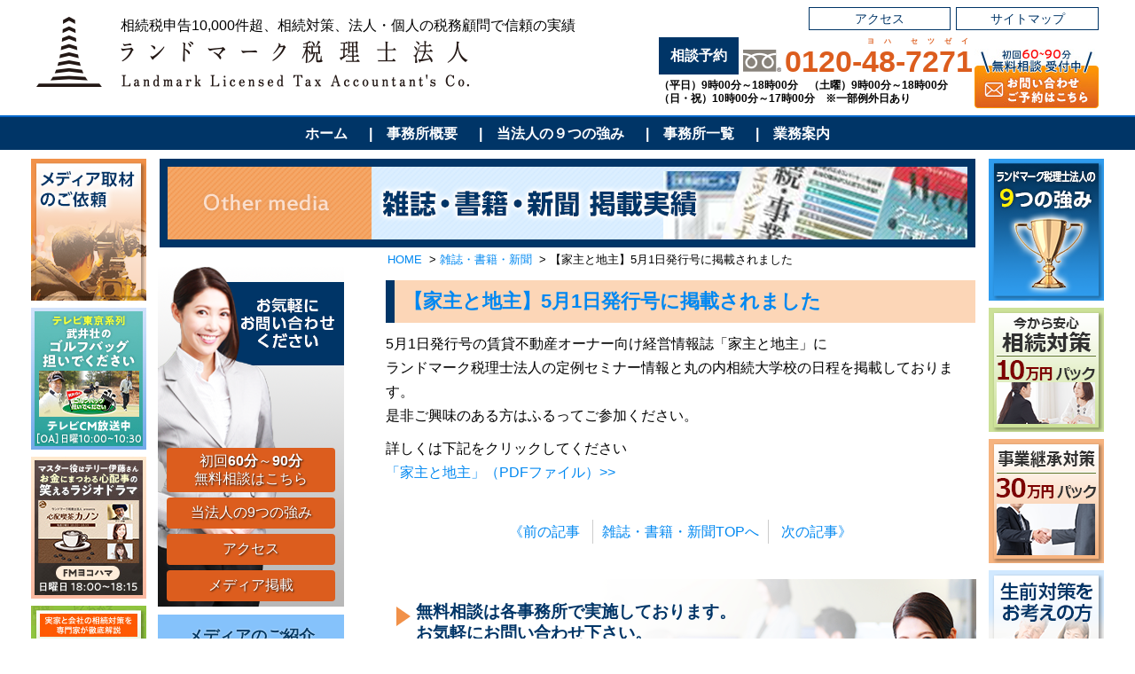

--- FILE ---
content_type: text/html; charset=UTF-8
request_url: https://www.landmark-tax.com/maganewp/yanushitojinushi-2016-5-1/
body_size: 10227
content:

<!DOCTYPE html>
<html dir="ltr" lang="ja">
<head>
<meta charset="UTF-8">

<meta name="viewport" content="width=device-width">
<meta name="format-detection" content="telephone=no">
<link rel="stylesheet" type="text/css" href="https://www.landmark-tax.com/wp-content/themes/ocean-temp_v002/style.css?250704">
<!--[if lte IE 8]><script src="http://html5shiv.googlecode.com/svn/trunk/html5.js"></script><![endif]-->

		<!-- All in One SEO 4.7.1.1 - aioseo.com -->
		<title>【家主と地主】5月1日発行号に掲載されました | ランドマーク税理士法人｜コーポレートサイト</title>
		<meta name="description" content="5月1日発行号の賃貸不動産オーナー向け経営情報誌「家主と地主」に ランドマーク税理士法人の定例セミナー情報と丸" />
		<meta name="robots" content="noindex, nofollow, max-snippet:-1, max-image-preview:large, max-video-preview:-1" />
		<link rel="canonical" href="https://www.landmark-tax.com/maganewp/yanushitojinushi-2016-5-1/" />
		<meta name="generator" content="All in One SEO (AIOSEO) 4.7.1.1" />
		<script type="application/ld+json" class="aioseo-schema">
			{"@context":"https:\/\/schema.org","@graph":[{"@type":"BreadcrumbList","@id":"https:\/\/www.landmark-tax.com\/maganewp\/yanushitojinushi-2016-5-1\/#breadcrumblist","itemListElement":[{"@type":"ListItem","@id":"https:\/\/www.landmark-tax.com\/#listItem","position":1,"name":"\u5bb6","item":"https:\/\/www.landmark-tax.com\/","nextItem":"https:\/\/www.landmark-tax.com\/maganewp\/yanushitojinushi-2016-5-1\/#listItem"},{"@type":"ListItem","@id":"https:\/\/www.landmark-tax.com\/maganewp\/yanushitojinushi-2016-5-1\/#listItem","position":2,"name":"\u3010\u5bb6\u4e3b\u3068\u5730\u4e3b\u30115\u67081\u65e5\u767a\u884c\u53f7\u306b\u63b2\u8f09\u3055\u308c\u307e\u3057\u305f","previousItem":"https:\/\/www.landmark-tax.com\/#listItem"}]},{"@type":"Organization","@id":"https:\/\/www.landmark-tax.com\/#organization","name":"\u30e9\u30f3\u30c9\u30de\u30fc\u30af\u7a0e\u7406\u58eb\u6cd5\u4eba\uff5c\u30b3\u30fc\u30dd\u30ec\u30fc\u30c8\u30b5\u30a4\u30c8","url":"https:\/\/www.landmark-tax.com\/"},{"@type":"WebPage","@id":"https:\/\/www.landmark-tax.com\/maganewp\/yanushitojinushi-2016-5-1\/#webpage","url":"https:\/\/www.landmark-tax.com\/maganewp\/yanushitojinushi-2016-5-1\/","name":"\u3010\u5bb6\u4e3b\u3068\u5730\u4e3b\u30115\u67081\u65e5\u767a\u884c\u53f7\u306b\u63b2\u8f09\u3055\u308c\u307e\u3057\u305f | \u30e9\u30f3\u30c9\u30de\u30fc\u30af\u7a0e\u7406\u58eb\u6cd5\u4eba\uff5c\u30b3\u30fc\u30dd\u30ec\u30fc\u30c8\u30b5\u30a4\u30c8","description":"5\u67081\u65e5\u767a\u884c\u53f7\u306e\u8cc3\u8cb8\u4e0d\u52d5\u7523\u30aa\u30fc\u30ca\u30fc\u5411\u3051\u7d4c\u55b6\u60c5\u5831\u8a8c\u300c\u5bb6\u4e3b\u3068\u5730\u4e3b\u300d\u306b \u30e9\u30f3\u30c9\u30de\u30fc\u30af\u7a0e\u7406\u58eb\u6cd5\u4eba\u306e\u5b9a\u4f8b\u30bb\u30df\u30ca\u30fc\u60c5\u5831\u3068\u4e38","inLanguage":"ja","isPartOf":{"@id":"https:\/\/www.landmark-tax.com\/#website"},"breadcrumb":{"@id":"https:\/\/www.landmark-tax.com\/maganewp\/yanushitojinushi-2016-5-1\/#breadcrumblist"},"datePublished":"2018-03-08T10:24:57+09:00","dateModified":"2018-03-12T14:46:47+09:00"},{"@type":"WebSite","@id":"https:\/\/www.landmark-tax.com\/#website","url":"https:\/\/www.landmark-tax.com\/","name":"\u30e9\u30f3\u30c9\u30de\u30fc\u30af\u7a0e\u7406\u58eb\u6cd5\u4eba\uff5c\u30b3\u30fc\u30dd\u30ec\u30fc\u30c8\u30b5\u30a4\u30c8","inLanguage":"ja","publisher":{"@id":"https:\/\/www.landmark-tax.com\/#organization"}}]}
		</script>
		<!-- All in One SEO -->

<script type="text/javascript">
/* <![CDATA[ */
window._wpemojiSettings = {"baseUrl":"https:\/\/s.w.org\/images\/core\/emoji\/15.0.3\/72x72\/","ext":".png","svgUrl":"https:\/\/s.w.org\/images\/core\/emoji\/15.0.3\/svg\/","svgExt":".svg","source":{"concatemoji":"https:\/\/www.landmark-tax.com\/wp-includes\/js\/wp-emoji-release.min.js?ver=6.6.2"}};
/*! This file is auto-generated */
!function(i,n){var o,s,e;function c(e){try{var t={supportTests:e,timestamp:(new Date).valueOf()};sessionStorage.setItem(o,JSON.stringify(t))}catch(e){}}function p(e,t,n){e.clearRect(0,0,e.canvas.width,e.canvas.height),e.fillText(t,0,0);var t=new Uint32Array(e.getImageData(0,0,e.canvas.width,e.canvas.height).data),r=(e.clearRect(0,0,e.canvas.width,e.canvas.height),e.fillText(n,0,0),new Uint32Array(e.getImageData(0,0,e.canvas.width,e.canvas.height).data));return t.every(function(e,t){return e===r[t]})}function u(e,t,n){switch(t){case"flag":return n(e,"\ud83c\udff3\ufe0f\u200d\u26a7\ufe0f","\ud83c\udff3\ufe0f\u200b\u26a7\ufe0f")?!1:!n(e,"\ud83c\uddfa\ud83c\uddf3","\ud83c\uddfa\u200b\ud83c\uddf3")&&!n(e,"\ud83c\udff4\udb40\udc67\udb40\udc62\udb40\udc65\udb40\udc6e\udb40\udc67\udb40\udc7f","\ud83c\udff4\u200b\udb40\udc67\u200b\udb40\udc62\u200b\udb40\udc65\u200b\udb40\udc6e\u200b\udb40\udc67\u200b\udb40\udc7f");case"emoji":return!n(e,"\ud83d\udc26\u200d\u2b1b","\ud83d\udc26\u200b\u2b1b")}return!1}function f(e,t,n){var r="undefined"!=typeof WorkerGlobalScope&&self instanceof WorkerGlobalScope?new OffscreenCanvas(300,150):i.createElement("canvas"),a=r.getContext("2d",{willReadFrequently:!0}),o=(a.textBaseline="top",a.font="600 32px Arial",{});return e.forEach(function(e){o[e]=t(a,e,n)}),o}function t(e){var t=i.createElement("script");t.src=e,t.defer=!0,i.head.appendChild(t)}"undefined"!=typeof Promise&&(o="wpEmojiSettingsSupports",s=["flag","emoji"],n.supports={everything:!0,everythingExceptFlag:!0},e=new Promise(function(e){i.addEventListener("DOMContentLoaded",e,{once:!0})}),new Promise(function(t){var n=function(){try{var e=JSON.parse(sessionStorage.getItem(o));if("object"==typeof e&&"number"==typeof e.timestamp&&(new Date).valueOf()<e.timestamp+604800&&"object"==typeof e.supportTests)return e.supportTests}catch(e){}return null}();if(!n){if("undefined"!=typeof Worker&&"undefined"!=typeof OffscreenCanvas&&"undefined"!=typeof URL&&URL.createObjectURL&&"undefined"!=typeof Blob)try{var e="postMessage("+f.toString()+"("+[JSON.stringify(s),u.toString(),p.toString()].join(",")+"));",r=new Blob([e],{type:"text/javascript"}),a=new Worker(URL.createObjectURL(r),{name:"wpTestEmojiSupports"});return void(a.onmessage=function(e){c(n=e.data),a.terminate(),t(n)})}catch(e){}c(n=f(s,u,p))}t(n)}).then(function(e){for(var t in e)n.supports[t]=e[t],n.supports.everything=n.supports.everything&&n.supports[t],"flag"!==t&&(n.supports.everythingExceptFlag=n.supports.everythingExceptFlag&&n.supports[t]);n.supports.everythingExceptFlag=n.supports.everythingExceptFlag&&!n.supports.flag,n.DOMReady=!1,n.readyCallback=function(){n.DOMReady=!0}}).then(function(){return e}).then(function(){var e;n.supports.everything||(n.readyCallback(),(e=n.source||{}).concatemoji?t(e.concatemoji):e.wpemoji&&e.twemoji&&(t(e.twemoji),t(e.wpemoji)))}))}((window,document),window._wpemojiSettings);
/* ]]> */
</script>
<style id='wp-emoji-styles-inline-css' type='text/css'>

	img.wp-smiley, img.emoji {
		display: inline !important;
		border: none !important;
		box-shadow: none !important;
		height: 1em !important;
		width: 1em !important;
		margin: 0 0.07em !important;
		vertical-align: -0.1em !important;
		background: none !important;
		padding: 0 !important;
	}
</style>
<link rel='stylesheet' id='wp-block-library-css' href='https://www.landmark-tax.com/wp-includes/css/dist/block-library/style.min.css?ver=6.6.2' type='text/css' media='all' />
<style id='classic-theme-styles-inline-css' type='text/css'>
/*! This file is auto-generated */
.wp-block-button__link{color:#fff;background-color:#32373c;border-radius:9999px;box-shadow:none;text-decoration:none;padding:calc(.667em + 2px) calc(1.333em + 2px);font-size:1.125em}.wp-block-file__button{background:#32373c;color:#fff;text-decoration:none}
</style>
<style id='global-styles-inline-css' type='text/css'>
:root{--wp--preset--aspect-ratio--square: 1;--wp--preset--aspect-ratio--4-3: 4/3;--wp--preset--aspect-ratio--3-4: 3/4;--wp--preset--aspect-ratio--3-2: 3/2;--wp--preset--aspect-ratio--2-3: 2/3;--wp--preset--aspect-ratio--16-9: 16/9;--wp--preset--aspect-ratio--9-16: 9/16;--wp--preset--color--black: #000000;--wp--preset--color--cyan-bluish-gray: #abb8c3;--wp--preset--color--white: #ffffff;--wp--preset--color--pale-pink: #f78da7;--wp--preset--color--vivid-red: #cf2e2e;--wp--preset--color--luminous-vivid-orange: #ff6900;--wp--preset--color--luminous-vivid-amber: #fcb900;--wp--preset--color--light-green-cyan: #7bdcb5;--wp--preset--color--vivid-green-cyan: #00d084;--wp--preset--color--pale-cyan-blue: #8ed1fc;--wp--preset--color--vivid-cyan-blue: #0693e3;--wp--preset--color--vivid-purple: #9b51e0;--wp--preset--gradient--vivid-cyan-blue-to-vivid-purple: linear-gradient(135deg,rgba(6,147,227,1) 0%,rgb(155,81,224) 100%);--wp--preset--gradient--light-green-cyan-to-vivid-green-cyan: linear-gradient(135deg,rgb(122,220,180) 0%,rgb(0,208,130) 100%);--wp--preset--gradient--luminous-vivid-amber-to-luminous-vivid-orange: linear-gradient(135deg,rgba(252,185,0,1) 0%,rgba(255,105,0,1) 100%);--wp--preset--gradient--luminous-vivid-orange-to-vivid-red: linear-gradient(135deg,rgba(255,105,0,1) 0%,rgb(207,46,46) 100%);--wp--preset--gradient--very-light-gray-to-cyan-bluish-gray: linear-gradient(135deg,rgb(238,238,238) 0%,rgb(169,184,195) 100%);--wp--preset--gradient--cool-to-warm-spectrum: linear-gradient(135deg,rgb(74,234,220) 0%,rgb(151,120,209) 20%,rgb(207,42,186) 40%,rgb(238,44,130) 60%,rgb(251,105,98) 80%,rgb(254,248,76) 100%);--wp--preset--gradient--blush-light-purple: linear-gradient(135deg,rgb(255,206,236) 0%,rgb(152,150,240) 100%);--wp--preset--gradient--blush-bordeaux: linear-gradient(135deg,rgb(254,205,165) 0%,rgb(254,45,45) 50%,rgb(107,0,62) 100%);--wp--preset--gradient--luminous-dusk: linear-gradient(135deg,rgb(255,203,112) 0%,rgb(199,81,192) 50%,rgb(65,88,208) 100%);--wp--preset--gradient--pale-ocean: linear-gradient(135deg,rgb(255,245,203) 0%,rgb(182,227,212) 50%,rgb(51,167,181) 100%);--wp--preset--gradient--electric-grass: linear-gradient(135deg,rgb(202,248,128) 0%,rgb(113,206,126) 100%);--wp--preset--gradient--midnight: linear-gradient(135deg,rgb(2,3,129) 0%,rgb(40,116,252) 100%);--wp--preset--font-size--small: 13px;--wp--preset--font-size--medium: 20px;--wp--preset--font-size--large: 36px;--wp--preset--font-size--x-large: 42px;--wp--preset--spacing--20: 0.44rem;--wp--preset--spacing--30: 0.67rem;--wp--preset--spacing--40: 1rem;--wp--preset--spacing--50: 1.5rem;--wp--preset--spacing--60: 2.25rem;--wp--preset--spacing--70: 3.38rem;--wp--preset--spacing--80: 5.06rem;--wp--preset--shadow--natural: 6px 6px 9px rgba(0, 0, 0, 0.2);--wp--preset--shadow--deep: 12px 12px 50px rgba(0, 0, 0, 0.4);--wp--preset--shadow--sharp: 6px 6px 0px rgba(0, 0, 0, 0.2);--wp--preset--shadow--outlined: 6px 6px 0px -3px rgba(255, 255, 255, 1), 6px 6px rgba(0, 0, 0, 1);--wp--preset--shadow--crisp: 6px 6px 0px rgba(0, 0, 0, 1);}:where(.is-layout-flex){gap: 0.5em;}:where(.is-layout-grid){gap: 0.5em;}body .is-layout-flex{display: flex;}.is-layout-flex{flex-wrap: wrap;align-items: center;}.is-layout-flex > :is(*, div){margin: 0;}body .is-layout-grid{display: grid;}.is-layout-grid > :is(*, div){margin: 0;}:where(.wp-block-columns.is-layout-flex){gap: 2em;}:where(.wp-block-columns.is-layout-grid){gap: 2em;}:where(.wp-block-post-template.is-layout-flex){gap: 1.25em;}:where(.wp-block-post-template.is-layout-grid){gap: 1.25em;}.has-black-color{color: var(--wp--preset--color--black) !important;}.has-cyan-bluish-gray-color{color: var(--wp--preset--color--cyan-bluish-gray) !important;}.has-white-color{color: var(--wp--preset--color--white) !important;}.has-pale-pink-color{color: var(--wp--preset--color--pale-pink) !important;}.has-vivid-red-color{color: var(--wp--preset--color--vivid-red) !important;}.has-luminous-vivid-orange-color{color: var(--wp--preset--color--luminous-vivid-orange) !important;}.has-luminous-vivid-amber-color{color: var(--wp--preset--color--luminous-vivid-amber) !important;}.has-light-green-cyan-color{color: var(--wp--preset--color--light-green-cyan) !important;}.has-vivid-green-cyan-color{color: var(--wp--preset--color--vivid-green-cyan) !important;}.has-pale-cyan-blue-color{color: var(--wp--preset--color--pale-cyan-blue) !important;}.has-vivid-cyan-blue-color{color: var(--wp--preset--color--vivid-cyan-blue) !important;}.has-vivid-purple-color{color: var(--wp--preset--color--vivid-purple) !important;}.has-black-background-color{background-color: var(--wp--preset--color--black) !important;}.has-cyan-bluish-gray-background-color{background-color: var(--wp--preset--color--cyan-bluish-gray) !important;}.has-white-background-color{background-color: var(--wp--preset--color--white) !important;}.has-pale-pink-background-color{background-color: var(--wp--preset--color--pale-pink) !important;}.has-vivid-red-background-color{background-color: var(--wp--preset--color--vivid-red) !important;}.has-luminous-vivid-orange-background-color{background-color: var(--wp--preset--color--luminous-vivid-orange) !important;}.has-luminous-vivid-amber-background-color{background-color: var(--wp--preset--color--luminous-vivid-amber) !important;}.has-light-green-cyan-background-color{background-color: var(--wp--preset--color--light-green-cyan) !important;}.has-vivid-green-cyan-background-color{background-color: var(--wp--preset--color--vivid-green-cyan) !important;}.has-pale-cyan-blue-background-color{background-color: var(--wp--preset--color--pale-cyan-blue) !important;}.has-vivid-cyan-blue-background-color{background-color: var(--wp--preset--color--vivid-cyan-blue) !important;}.has-vivid-purple-background-color{background-color: var(--wp--preset--color--vivid-purple) !important;}.has-black-border-color{border-color: var(--wp--preset--color--black) !important;}.has-cyan-bluish-gray-border-color{border-color: var(--wp--preset--color--cyan-bluish-gray) !important;}.has-white-border-color{border-color: var(--wp--preset--color--white) !important;}.has-pale-pink-border-color{border-color: var(--wp--preset--color--pale-pink) !important;}.has-vivid-red-border-color{border-color: var(--wp--preset--color--vivid-red) !important;}.has-luminous-vivid-orange-border-color{border-color: var(--wp--preset--color--luminous-vivid-orange) !important;}.has-luminous-vivid-amber-border-color{border-color: var(--wp--preset--color--luminous-vivid-amber) !important;}.has-light-green-cyan-border-color{border-color: var(--wp--preset--color--light-green-cyan) !important;}.has-vivid-green-cyan-border-color{border-color: var(--wp--preset--color--vivid-green-cyan) !important;}.has-pale-cyan-blue-border-color{border-color: var(--wp--preset--color--pale-cyan-blue) !important;}.has-vivid-cyan-blue-border-color{border-color: var(--wp--preset--color--vivid-cyan-blue) !important;}.has-vivid-purple-border-color{border-color: var(--wp--preset--color--vivid-purple) !important;}.has-vivid-cyan-blue-to-vivid-purple-gradient-background{background: var(--wp--preset--gradient--vivid-cyan-blue-to-vivid-purple) !important;}.has-light-green-cyan-to-vivid-green-cyan-gradient-background{background: var(--wp--preset--gradient--light-green-cyan-to-vivid-green-cyan) !important;}.has-luminous-vivid-amber-to-luminous-vivid-orange-gradient-background{background: var(--wp--preset--gradient--luminous-vivid-amber-to-luminous-vivid-orange) !important;}.has-luminous-vivid-orange-to-vivid-red-gradient-background{background: var(--wp--preset--gradient--luminous-vivid-orange-to-vivid-red) !important;}.has-very-light-gray-to-cyan-bluish-gray-gradient-background{background: var(--wp--preset--gradient--very-light-gray-to-cyan-bluish-gray) !important;}.has-cool-to-warm-spectrum-gradient-background{background: var(--wp--preset--gradient--cool-to-warm-spectrum) !important;}.has-blush-light-purple-gradient-background{background: var(--wp--preset--gradient--blush-light-purple) !important;}.has-blush-bordeaux-gradient-background{background: var(--wp--preset--gradient--blush-bordeaux) !important;}.has-luminous-dusk-gradient-background{background: var(--wp--preset--gradient--luminous-dusk) !important;}.has-pale-ocean-gradient-background{background: var(--wp--preset--gradient--pale-ocean) !important;}.has-electric-grass-gradient-background{background: var(--wp--preset--gradient--electric-grass) !important;}.has-midnight-gradient-background{background: var(--wp--preset--gradient--midnight) !important;}.has-small-font-size{font-size: var(--wp--preset--font-size--small) !important;}.has-medium-font-size{font-size: var(--wp--preset--font-size--medium) !important;}.has-large-font-size{font-size: var(--wp--preset--font-size--large) !important;}.has-x-large-font-size{font-size: var(--wp--preset--font-size--x-large) !important;}
:where(.wp-block-post-template.is-layout-flex){gap: 1.25em;}:where(.wp-block-post-template.is-layout-grid){gap: 1.25em;}
:where(.wp-block-columns.is-layout-flex){gap: 2em;}:where(.wp-block-columns.is-layout-grid){gap: 2em;}
:root :where(.wp-block-pullquote){font-size: 1.5em;line-height: 1.6;}
</style>
<link rel='stylesheet' id='wp-pagenavi-css' href='https://www.landmark-tax.com/wp-content/plugins/wp-pagenavi/pagenavi-css.css?ver=2.70' type='text/css' media='all' />
<script type="text/javascript" src="https://www.landmark-tax.com/wp-includes/js/jquery/jquery.min.js?ver=3.7.1" id="jquery-core-js"></script>
<script type="text/javascript" src="https://www.landmark-tax.com/wp-includes/js/jquery/jquery-migrate.min.js?ver=3.4.1" id="jquery-migrate-js"></script>
<link rel="https://api.w.org/" href="https://www.landmark-tax.com/wp-json/" /><link rel='shortlink' href='https://www.landmark-tax.com/?p=4548' />
<link rel="alternate" title="oEmbed (JSON)" type="application/json+oembed" href="https://www.landmark-tax.com/wp-json/oembed/1.0/embed?url=https%3A%2F%2Fwww.landmark-tax.com%2Fmaganewp%2Fyanushitojinushi-2016-5-1%2F" />
<link rel="alternate" title="oEmbed (XML)" type="text/xml+oembed" href="https://www.landmark-tax.com/wp-json/oembed/1.0/embed?url=https%3A%2F%2Fwww.landmark-tax.com%2Fmaganewp%2Fyanushitojinushi-2016-5-1%2F&#038;format=xml" />
<script type="text/javascript" src="https://www.landmark-tax.com/wp-content/themes/ocean-temp_v002/js/jquery-1.11.0.min.js"></script>
<script type="text/javascript" src="https://www.landmark-tax.com/wp-content/themes/ocean-temp_v002/js/common.js"></script>

<!-- Google tag (gtag.js) -->
<script async src="https://www.googletagmanager.com/gtag/js?id=G-NFRL37QBZD"></script>
<script>
window.dataLayer = window.dataLayer || [];
function gtag(){dataLayer.push(arguments);}
gtag('js', new Date());
gtag('config', 'G-NFRL37QBZD');
	gtag('config', 'UA-116940853-1');
</script>
</head>

<body>
<header id="header">
    <div class="inner p-header_inner clearFix">
        <div class="info">
            <div class="logo-box">
                <p id="txt_chatch">
                    相続税申告10,000件超、相続対策、法人・個人の税務顧問で信頼の実績
                </p>
                <a href="/">
                    <img src="https://www.landmark-tax.com/wp-content/themes/ocean-temp_v002/images/logo.png?250819" alt="ランドマーク税理士法人" width="493" height="89" class="logo" />
                </a>
                <!--p id="disc"></p-->
            </div>
            <!--logo-box end-->
            <div class="right-box">
                <ul class="header-menu clearFix">
                    <!--
                    <li>
                        <a href="/soudan-contact/">予約フォーム</a>
                    </li>
                    -->
                    <li>
                        <a href="/access/">アクセス</a>
                    </li>
                    <li>
                        <a href="/sitemap/">サイトマップ</a>
                    </li>
                </ul>
                <div class="right-box_contact">
                    <div class="right-box_telephone">
                        <dl class="hd_tel">
                            <dt>相談予約</dt>
                            <dd>
                                <img src="https://www.landmark-tax.com/wp-content/themes/ocean-temp_v002/images/hd_tel.png" alt="フリーダイアル" width="43" height="25" />
                                <span>0120-<ruby>4<rt>ヨ</rt>8<rt>ハ</rt></ruby>-<ruby>7<rt>セ</rt>2<rt>ツ</rt>7<rt>ゼ</rt>1<rt>イ</rt></ruby></span>
                            </dd>
                            <!-- 改行しないこと -->
                        </dl>
                        <p id="hd_eigyo">
                            （平日）9時00分～18時00分　（土曜）9時00分～18時00分<br> （日・祝）10時00分～17時00分　※一部例外日あり
                        </p>
                    </div>
                    <ul class="roll">
                        <li>
                            <a href="/soudan-contact/">
                                <img src="https://www.landmark-tax.com/wp-content/themes/ocean-temp_v002/images/common/banner-form.jpg" alt="">
                            </a>
                        </li>
                    </ul>
                </div>
            </div>
            <!--right-box end-->
        </div>
        <!-- /.info -->
    </div>
    <!-- /.inner -->
        <nav id="mainNav">
        <ul id="menu-global-menu" class="contentMenu"><li id="menu-item-44" class="menu-item menu-item-type-custom menu-item-object-custom menu-item-44"><a href="/">ホーム</a></li>
<li id="menu-item-5011" class="menu-item menu-item-type-post_type menu-item-object-page menu-item-5011"><a href="https://www.landmark-tax.com/office/">事務所概要</a></li>
<li id="menu-item-5012" class="menu-item menu-item-type-post_type menu-item-object-page menu-item-5012"><a href="https://www.landmark-tax.com/9th_advantages/">当法人の９つの強み</a></li>
<li id="menu-item-5013" class="menu-item menu-item-type-post_type menu-item-object-page menu-item-5013"><a href="https://www.landmark-tax.com/access/">事務所一覧</a></li>
<li id="menu-item-5014" class="menu-item menu-item-type-post_type menu-item-object-page menu-item-5014"><a href="https://www.landmark-tax.com/service/">業務案内</a></li>
</ul>    </nav>
    </header>
	<div id="contents">


	<div class="wrapper">
	<div id="contents-inner">
    <section id="page_header_area">
<p><img src="/wp-content/themes/ocean-temp_v002/images/ttl_banner_co_38.png" alt="雑誌・書籍・新聞"></p></section>
	<nav class="breadCrumbs">
		<ol>
				<li><a href="https://www.landmark-tax.com/">HOME</a><span>&gt;</span></li>
				<li><a href="https://www.landmark-tax.com/maganewp/">雑誌・書籍・新聞</a><span>&gt;</span></li>
				<li>【家主と地主】5月1日発行号に掲載されました</li>
		</ol>
	</nav>
	


<div id="mainCol">
	

	<article id="main">




		

							
				


<h1><a href="https://www.landmark-tax.com/about/pdf/20160513_media.pdf" target="_blank">【家主と地主】5月1日発行号に掲載されました</a></h1>
	<p>5月1日発行号の賃貸不動産オーナー向け経営情報誌「家主と地主」に<br>
	ランドマーク税理士法人の定例セミナー情報と丸の内相続大学校の日程を掲載しております。<br>
	是非ご興味のある方はふるってご参加ください。</p>

	<section class="attachment_item">
		詳しくは下記をクリックしてください<br>
	<a href="https://www.landmark-tax.com/about/pdf/20160513_media.pdf" target="_blank">
	「家主と地主」（PDFファイル）>>	</a>
		</section>


				<!--<p class="date">-->
								<!--</p>-->
								
						
				<div class="pagefeed">
				<ul>
					<li class="prev"><a href="https://www.landmark-tax.com/maganewp/zenkokunougyou-2016-4-22/" rel="prev">《前の記事</a></li>
					<li class="top"><a href="/maganewp/">雑誌・書籍・新聞TOPへ</a></li>
					<li class="next"><a href="https://www.landmark-tax.com/maganewp/zeikeitsushin-2016-6/" rel="next">次の記事》</a></li>
				</ul>
			</div><!--pagefeed-->
		<section class="clearFix" id="ft_info">
	<h2>無料相談は各事務所で実施しております。<br>
		お気軽にお問い合わせ下さい。</h2>

	<p><img loading="lazy" decoding="async" alt="フリーダイアル：0120-48-7271" height="56" src="/wp-content/themes/ocean-temp_v002/images/ft_tel.png" width="389"></p>

	<p>（平　日）9時00分～18時00分　（土　曜）9時00分～18時00分<br>
		（日・祝）10時00分～17時00分　※一部例外日あり</p>

	<ul class="btn-upper">
		<li class="first-child"><a href="/sodan/">初回<strong>60～90分</strong>無料相談はこちら</a></li>
		<li class="right1"><a href="/soudan-contact/">予約フォーム</a></li>
		<li><a href="/access/">事務所一覧はこちら</a></li>
		<li class="right"><a href="/contact/">お問合せフォーム</a></li>
	</ul>

	<ul class="btn-low">
		<li><a href="/plan/">サポート料金</a></li>
		<li><a href="/9th_advantages/">当法人の強み</a></li>
		<li><a href="/staff/">社員紹介</a></li>
	</ul>
</section>
		
	</article><!-- /#main -->
	</div><!-- /#mainCol -->


<div id="sub">

<section id="side_sodan">
	<ul>
		<li><a href="/sodan/">初回<strong>60分</strong>～<strong>90分</strong><br>無料相談はこちら</a></li>
		<li><a href="/9th_advantages/">当法人の9つの強み</a></li>
		<li><a href="/access/">アクセス</a></li>
		<li><a href="/media/">メディア掲載</a></li>
		
	</ul>

</section>



	<section class="menuBox">
		<h1><a href="/media/">メディアのご紹介</a></h1>
		<ul class="side-menu">
			<li><a href="/publishing/">出版</a></li>
                        <li><a href="/asahi/">朝日新聞 記事紹介</a></li>
                        <li><a href="/nikkei/">日経新聞 掲載 記事情報</a></li>
                        <li><a href="/maganewp/">雑誌・書籍・新聞</a></li>
                        <li><a href="/tvradio/">テレビ・ラジオ・CM</a></li>
                        <li><a href="/agritimes/">あぐりタイムズ</a></li>
                        <li><a href="/ja/">JA共済Hot Infomation</a></li>
                        <li><a href="/enet/">e農Net実践経営講座バックナンバー</a></li>
                        <li><a href="/greenlife/">グリーンライフ<br>知って得する税金の知識<br>バックナンバー</a></li>
		</ul>
	</section>



<section>

	<h3><img src="https://www.landmark-tax.com/wp-content/themes/ocean-temp_v002/images/side_bnr01.png" alt="contents menu" width="210" height="58" /></h3>
		<nav id="sideNav" class="menuBox">
			
			<ul id="menu-side-menu" class="contentMenu"><li id="menu-item-1638" class="menu-item menu-item-type-post_type menu-item-object-page menu-item-1638"><a href="https://www.landmark-tax.com/privacy/">個人情報保護方針</a></li>
<li id="menu-item-6289" class="menu-item menu-item-type-post_type menu-item-object-page menu-item-6289"><a href="https://www.landmark-tax.com/compliance/">コンプライアンスへの取り組み</a></li>
<li id="menu-item-1639" class="menu-item menu-item-type-post_type menu-item-object-page menu-item-1639"><a href="https://www.landmark-tax.com/disclaimer/">免責事項</a></li>
<li id="menu-item-1640" class="menu-item menu-item-type-post_type menu-item-object-page menu-item-1640"><a href="https://www.landmark-tax.com/link/">リンク集</a></li>
</ul>			
		</nav>
</section>



		</div>
	</div><!-- /#contents-inner-->
<div id="right-side-area01" class="clearFix roll">
    <ul>
        <li>
            <a href="/9th_advantages/">
                <img alt="ランドマーク税理士法人の9つの強み" src="https://www.landmark-tax.com/wp-content/themes/ocean-temp_v002/images/bnr_right01.png">
            </a>
        </li>
        <li>
            <a href="/pack10/">
                <img alt="今から安心 生前対策１０万円パック" src="https://www.landmark-tax.com/wp-content/themes/ocean-temp_v002/images/bnr_right02.png">
            </a>
        </li>
        <li>
            <a href="/pack30/">
                <img alt="事業継承対策３０万円パック" src="https://www.landmark-tax.com/wp-content/themes/ocean-temp_v002/images/bnr_right03.png">
            </a>
        </li>
        <li>
            <a href="/seizentaisaku/">
                <img alt="生前対策をお考えの方" src="https://www.landmark-tax.com/wp-content/themes/ocean-temp_v002/images/bnr_right04.png">
            </a>
        </li>
        <li>
            <a href="/souzoku-hassei/">
                <img alt="相続が発生された方" src="https://www.landmark-tax.com/wp-content/themes/ocean-temp_v002/images/bnr_right05.png">
            </a>
        </li>
        <li>
            <a href="/kanpu/">
                <img alt="相続税申告が終わった方へ" src="https://www.landmark-tax.com/wp-content/themes/ocean-temp_v002/images/bnr_right06.png">
            </a>
        </li>
        <li>
            <a href="/estate/">
                <img alt="株式会社ランドマーク 不動産鑑定" src="https://www.landmark-tax.com/wp-content/themes/ocean-temp_v002/images/bnr_right07.png">
            </a>
        </li>
        <li>
            <a href="/compliance/">
                <img alt="コンプライアンスへの取り組み" src="/wp-content/uploads/2020/11/bnr_right08.png">
            </a>
        </li>
    </ul>
</div>
<div id="left-side-area01" class="clearFix roll">
    <ul>
        <li>
            <a href="/media-syuzai/">
                <img alt="メディア取材のご依頼" src="https://www.landmark-tax.com/wp-content/themes/ocean-temp_v002/images/bnr_left01.png">
            </a>
        </li>
        <li>
            <a href="/tvradio/tv-cm202504/">
                <img alt="テレビ・ラジオ出演・CM" src="https://www.landmark-tax.com/wp-content/themes/ocean-temp_v002/images/banner/bnr_golfbag-left.jpg">
            </a>
        </li>
        <li>
            <a href="/shinpaikissakanon/">
                <img alt="日経CNBC「ラララ相続」" src="/wp-content/uploads/2025/07/bnr_shinpaikissa-left.jpg">
            </a>
        </li>
        <li>
            <a href="/book20250627/">
                <img alt="よくわかる実家と会社の相続 2025年版 (日経ムック)" src="/wp-content/uploads/2025/06/bnr_left_mook2025co.jpg">
            </a>
        </li>
        <li>
            <a href="/books20220512/">
                <img alt="相続専門の税理士 、父の相続を担当する" src="/wp-content/uploads/2024/02/bnr_left11.jpg">
            </a>
        </li>
        <li>
            <a href="/tvradio/">
                <img alt="テレビCM放映中" src="https://www.landmark-tax.com/wp-content/themes/ocean-temp_v002/images/bnr_left04.png">
            </a>
        </li>
        <li>
            <a href="/nikkei/">
                <img alt="日本経済新聞 日経MOOK記事紹介" src="https://www.landmark-tax.com/wp-content/themes/ocean-temp_v002/images/bnr_left05.png">
            </a>
        </li>
    </ul>
</div>
	</div><!-- /.wrapper-->
	</div><!-- /#contents-->
<nav id="footerNav">
    <div class="inner">
        <ul id="menu-footer-menu" class="fNav"><li id="menu-item-5101" class="menu-item menu-item-type-post_type menu-item-object-page menu-item-5101"><a href="https://www.landmark-tax.com/sodan/">無料相談のご案内</a></li>
<li id="menu-item-6328" class="menu-item menu-item-type-custom menu-item-object-custom menu-item-6328"><a href="/soudan-contact/">無料相談のお申込み</a></li>
<li id="menu-item-4969" class="menu-item menu-item-type-post_type menu-item-object-page menu-item-4969"><a href="https://www.landmark-tax.com/privacy/">個人情報保護方針</a></li>
<li id="menu-item-6276" class="menu-item menu-item-type-post_type menu-item-object-page menu-item-6276"><a href="https://www.landmark-tax.com/compliance/">コンプライアンスへの取り組み</a></li>
<li id="menu-item-210" class="menu-item menu-item-type-post_type menu-item-object-page menu-item-210"><a href="https://www.landmark-tax.com/sitemap/">サイトマップ</a></li>
</ul>    </div>
</nav>

<!-- /#footerNav -->

<footer>
    <div id="footer-inner">
        <p class="footer_logo">
            <a href="/">
                <img src="https://www.landmark-tax.com/wp-content/themes/ocean-temp_v002/images/footer_logo.png" alt="ランドマーク税理士法人" width="158" height="135" />
            </a>
        </p>
        <div class="footer_link">
            <ul>
                <li>
                    <a href="/enkaku/">沿革</a>
                </li>
                <li>
                    <a href="/office/">事務所概要</a>
                </li>
                <li>
                    <a href="/story/">事務所のあゆみ</a>
                </li>
                <li>
                    <a href="/seita/">代表 清田幸弘</a>
                </li>
                <li>
                    <a href="/access/">事務所一覧</a>
                </li>
                <li>
                    <a href="/staff/">社員紹介</a>
                </li>
                <li>
                    <a href="/plan/">報酬体系</a>
                </li>
            </ul>
            <ul>
                <li>
                    <a href="/media-syuzai/">メディア取材のご依頼</a>
                </li>
                <li>
                    <a href="/contact/">お問合せ</a>
                </li>
                <li>
                    <a href="/sodan/">無料相談のご案内</a>
                </li>
                <li>
                    <a href="/soudan-contact/">無料相談のお申込み</a>
                </li>
            </ul>
        </div>
        <div class="footer_link">
            <ul>
                <li>
                    <a href="/service/">業務案内</a>
                </li>
                <li>
                    <a href="/media/">メディアのご紹介</a>
                </li>
                <li>
                    <a href="/pack10/">相続対策 10万円パック</a>
                </li>
                <li>
                    <a href="/pack30/">事業継承対策 30万円パック</a>
                </li>
                <li>
                    <a href="/estate/">株式会社ランドマーク不動産鑑定</a>
                </li>
                <li>
                    <a href="/souzoku-plaza/">丸の内相続プラザ</a>
                </li>
            </ul>
            <ul>
                <li>
                    <a href="/9th_advantages/">当法人9つの強み</a>
                </li>
                <li>
                    <a href="/partner/">パートナー紹介</a>
                </li>
            </ul>
        </div>
        <div class="footer_link">
            <ul>
                <li>
                    <a href="/tpnews/">プレスリリース</a>
                </li>
                <li>
                    <a href="/seminar/">セミナー情報</a>
                </li>
                <li>
                    <a href="/member/">無料 メールマガジン登録</a>
                </li>
            </ul>
            <ul>
                <li>
                    <a href="/faq/">よくある質問</a>
                </li>
                <!--
<li><a href="/blogld/">スタッフブログ</a></li>-->
                <li>
                    <a href="/link/">リンク集</a>
                </li>
                <li>
                    <a href="/privacy/">個人情報保護方針</a>
                </li>
                <li>
                    <a href="/mynumber/">[マイナンバー]特定個人情報等の取扱いに関する基本方針</a>
                </li>
                <li>
                    <a href="/compliance/">コンプライアンスへの取り組み</a>
                </li>
                <li>
                    <a href="/customer-harassment/">カスタマーハラスメント対応基本方針</a>
                </li>
                <li>
                    <a href="/disclaimer/">免責事項</a>
                </li>
            </ul>
        </div>
        <p id="copyright">
            Copyright c Landmark Licensed Tax Accountant’s Co. All rights reserved.
        </p>
    </div>
    <!-- /#footer-inner-->
</footer>
<!-- User Insight PCDF Code Start :  -->
<script type="" text/javascript"">
    var _uic = _uic ||{}; var _uih = _uih ||{};_uih['id'] = 56986;
_uih['lg_id'] = '';
_uih['fb_id'] = '';
_uih['tw_id'] = '';
_uih['uigr_1'] = ''; _uih['uigr_2'] = ''; _uih['uigr_3'] = ''; _uih['uigr_4'] = ''; _uih['uigr_5'] = '';
_uih['uigr_6'] = ''; _uih['uigr_7'] = ''; _uih['uigr_8'] = ''; _uih['uigr_9'] = ''; _uih['uigr_10'] = '';
_uic['uls'] = 1;
_uic['security_type'] = -1;

/* DO NOT ALTER BELOW THIS LINE */
/* WITH FIRST PARTY COOKIE */
(function() {
var bi = document.createElement('script');bi.type = 'text/javascript'; bi.async = true;
bi.src = '//cs.nakanohito.jp/b3/bi.js';
var s = document.getElementsByTagName('script')[0];s.parentNode.insertBefore(bi, s);
})();
</script>
<!-- User Insight PCDF Code End :  -->
</body></html>